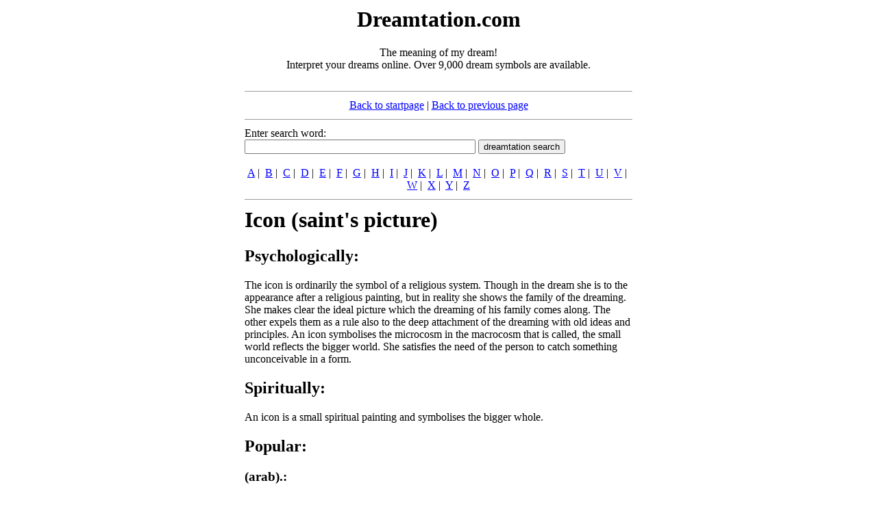

--- FILE ---
content_type: text/html
request_url: http://dreamtation.com/docs/4134.htm
body_size: 5738
content:
<!DOCTYPE HTML PUBLIC "-//W3C//DTD HTML 4.01 Transitional//EN">
<html>
<head>
<meta http-equiv="Content-Language" content="de">
<meta http-equiv="Content-Type" content="text/html; charset=windows-1252">
<meta name="keywords" content="Icon (saint's picture), Dream interpretation, interpreter of dreams, dream symbols, dream symbol, symbols, dream, dreams, books, esotericism, reference book, spirituality, spiritually, luzid, archetypes, complex, forum, esotericism, Sigmund Freud, C.G.Jung, psychoanalytics, psychoanalysis, dream analysis, border sciences, visions, message, subconsciousness, psychology, sleep, dream, dream symbols, interpretation, symbols, symbolism, consciousness, consciousness research, life help, self-knowledge, soul, interpretation, destiny, sense, myths, mythology, encyclopaedia, confidential apprenticeships, magic, confidential knowledge">
<meta name="description" content="Icon (saint's picture) - The meaning of my dream! Interpret your dreams online. Over 9,000 dream symbols are available.">
<meta name="audience" content="all/alle">
<meta name="robots" content="index, follow">
<meta name="distribution" content="global">
<meta name="revisit-after" content="7 days">
<link type="text/css" rel="stylesheet" href="../_styles.css">
<title>Icon (saint's picture), dream interpretation, interpreter of dreams, dreams, dream, esotericism, astrology - dreamtation.com</title>
<script type="text/javascript">var _gaq = _gaq || [];
_gaq.push(['_setAccount', 'UA-4687561-3']);
_gaq.push(['_trackPageview']);
(function() {
var ga = document.createElement('script'); ga.type = 'text/javascript'; ga.async = true;
ga.src = ('https:' == document.location.protocol ? 'https://ssl' : 'http://www') + '.google-analytics.com/ga.js';
var s = document.getElementsByTagName('script')[0]; s.parentNode.insertBefore(ga, s);
})();
</script>
</head>

<body bgcolor="#FFFFFF" text="#000000" link="#0000FF" vlink="#800000" alink="#FF0000">
<div align="center">
<table border="0" cellpadding="0" cellspacing="0" width="970">
<tr>
<td width="200" align="left" valign="top">
<script type="text/javascript"><!--
google_ad_client = "pub-2016182129979954";
google_ad_slot = "3769390630";
google_ad_width = 160;
google_ad_height = 600;
//-->
</script>
<script type="text/javascript" src="http://pagead2.googlesyndication.com/pagead/show_ads.js">
</script>
</td>
<td width="570" align="left" valign="top">
<table border="0" cellpadding="1" cellspacing="1" width="100%">
<tr>
<td valign="top" align="center"><h1>Dreamtation.com</h1>The meaning of my dream!<BR>Interpret your dreams online. Over 9,000 dream symbols are available.<br>&nbsp;</td>
</tr>
<tr>
<td valign="top" align="left"><hr size="1"></td>
</tr>
<tr>
<td align="center">
<a href="../default.htm">Back to startpage</a>&nbsp;|&nbsp;<a href="javascript:history.back(-1);">Back to previous page</a>
</td>
</tr>
<tr>
<td valign="top" align="left"><hr size="1"></td>
</tr>
<tr>
<td align="left">
<form method="POST" action="pageSearch.asp">
Enter search word:<br>
<input type="text" name="st" size="40">&nbsp;<input type="submit" value="dreamtation search" name="btnSubmit"></form>
</td>
</tr>
<tr>
<td align="center">
<a href="index_a.htm">A</a>&nbsp;|&nbsp;
<a href="index_b.htm">B</a>&nbsp;|&nbsp;
<a href="index_c.htm">C</a>&nbsp;|&nbsp;
<a href="index_d.htm">D</a>&nbsp;|&nbsp;
<a href="index_e.htm">E</a>&nbsp;|&nbsp;
<a href="index_f.htm">F</a>&nbsp;|&nbsp;
<a href="index_g.htm">G</a>&nbsp;|&nbsp;
<a href="index_h.htm">H</a>&nbsp;|&nbsp;
<a href="index_i.htm">I</a>&nbsp;|&nbsp;
<a href="index_j.htm">J</a>&nbsp;|&nbsp;
<a href="index_k.htm">K</a>&nbsp;|&nbsp;
<a href="index_l.htm">L</a>&nbsp;|&nbsp;
<a href="index_m.htm">M</a>&nbsp;|&nbsp;
<a href="index_n.htm">N</a>&nbsp;|&nbsp;
<a href="index_o.htm">O</a>&nbsp;|&nbsp;
<a href="index_p.htm">P</a>&nbsp;|&nbsp;
<a href="index_q.htm">Q</a>&nbsp;|&nbsp;
<a href="index_r.htm">R</a>&nbsp;|&nbsp;
<a href="index_s.htm">S</a>&nbsp;|&nbsp;
<a href="index_t.htm">T</a>&nbsp;|&nbsp;
<a href="index_u.htm">U</a>&nbsp;|&nbsp;
<a href="index_v.htm">V</a>&nbsp;|&nbsp;
<a href="index_w.htm">W</a>&nbsp;|&nbsp;
<a href="index_x.htm">X</a>&nbsp;|&nbsp;
<a href="index_y.htm">Y</a>&nbsp;|&nbsp;
<a href="index_z.htm">Z</a>
</td>
</tr>
<tr>
<td valign="top" align="left"><hr size="1"></td>
</tr>
<tr>
<td valign="top" align="left">

<h1>Icon (saint's picture)</h1>
<h2> Psychologically: </h2>
The icon is ordinarily the symbol of a religious system. Though in the dream she is to the appearance after a religious painting, but in reality she shows the family of the dreaming. She makes clear the ideal picture which the dreaming of his family comes along. The other expels them as a rule also to the deep attachment of the dreaming with old ideas and principles. An icon symbolises the microcosm in the macrocosm that is called, the small world reflects the bigger world. She satisfies the need of the person to catch something unconceivable in a form.
<h2> Spiritually: </h2>
An icon is a small spiritual painting and symbolises the bigger whole.
<h2> Popular: </h2>
<h3> (arab).: </h3>
<ul>
<li>you finds a high protection.</li>
</ul>
(See also 'religious pictures')


</td>
</tr>
<tr>
<td valign="top" align="left"><hr size="1"></td>
</tr>
<tr>
<td align="left">
<form method="post" action="../newsletter.asp">
Newsletter registration:&nbsp;
<input type="text" name="NLMail" size="40">&nbsp;<input type="submit" value="register" name="btnSubmit">
</form>
</td>
</tr>
</table>
</td>
<td width="200" align="right" valign="top">
&nbsp;</td>
</table>
</div>

</body>
</html>



--- FILE ---
content_type: text/html; charset=utf-8
request_url: https://www.google.com/recaptcha/api2/aframe
body_size: 270
content:
<!DOCTYPE HTML><html><head><meta http-equiv="content-type" content="text/html; charset=UTF-8"></head><body><script nonce="sqF26fWWA6vc0ZfaAWzPGw">/** Anti-fraud and anti-abuse applications only. See google.com/recaptcha */ try{var clients={'sodar':'https://pagead2.googlesyndication.com/pagead/sodar?'};window.addEventListener("message",function(a){try{if(a.source===window.parent){var b=JSON.parse(a.data);var c=clients[b['id']];if(c){var d=document.createElement('img');d.src=c+b['params']+'&rc='+(localStorage.getItem("rc::a")?sessionStorage.getItem("rc::b"):"");window.document.body.appendChild(d);sessionStorage.setItem("rc::e",parseInt(sessionStorage.getItem("rc::e")||0)+1);localStorage.setItem("rc::h",'1768764897836');}}}catch(b){}});window.parent.postMessage("_grecaptcha_ready", "*");}catch(b){}</script></body></html>